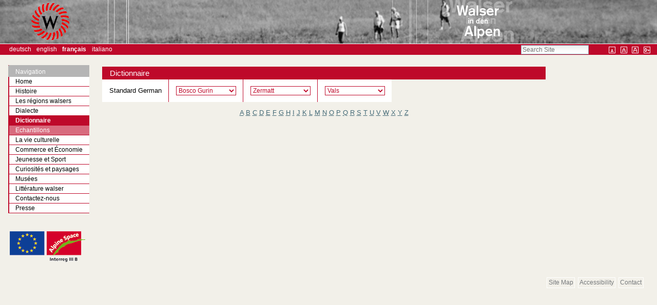

--- FILE ---
content_type: text/html;charset=utf-8
request_url: http://www.walser-alps.eu/dialecte/dictionnaire/walserdictionary_view/regions/bos,zer,val/letter/o?set_language=fr
body_size: 6372
content:
<!DOCTYPE html>



<!DOCTYPE html>

<html xmlns="http://www.w3.org/1999/xhtml" xml:lang="fr" lang="fr">

  
    
    
    
    


  <head>

    <meta http-equiv="Content-Type" content="text/html; charset=utf-8" />

    <meta name="generator" content="Plone - http://plone.org" />

    
      <base href="http://www.walser-alps.eu/dialecte/dictionnaire/" /><!--[if lt IE 7]></base><![endif]-->
    

    
        
<style type="text/css">
.listingvocabulary th {
    border-right: 1px solid #be092a !important;
}

.listingvocabulary td {
    border-right: 1px solid #be092a !important;
}

.portletHeader {
    background-color: #be092a !important;
}

.portlet {
    border-left: 2px solid #be092a !important;
}

h1, h2, h3, h4, h5, h6 {
    color: #be092a !important;
    border-bottom-color: #be092a !important;
}

#global-bar {
    background-color: #be092a !important;
}

#portal-personaltools {
    background-color: #be092a !important;
}
#portal-languageselector {
    background-color: #be092a !important;
}

#walseralps-nav.portletNavigationTree {
    margin-top: -1.1em;
    border-left: 1px solid #b5b5b5;
    border-top: 1px solid #b5b5b5;
    border-bottom: none !important;
    border-bottom: 1px solid #b5b5b5;
}

#walseralps-nav.portletNavigationTree .portletHeader {
    background: #b5b5b5 !important;
    border-left: 2px solid #b5b5b5 !important;
    margin-left: -2px;
}

#walseralps-nav.portletNavigationTree .portletHeader a {
    color: #ffffff;

}

#walseralps-nav.portletNavigationTree .portletItem {
    border-right: none;
    padding: 0;
    border-left: none;
}

#walseralps-nav.portletNavigationTree .navTree {
    margin-top: 0;
}

#walseralps-nav.portletNavigationTree .navTree li {
    margin-bottom: 0;
}

#walseralps-nav.portletNavigationTree .navTreeItem a {
    border: none;
    border-bottom: 1px solid #be092a !important;
    color: black !important;
    padding-top: 0;
    padding-bottom: 0;
}

#walseralps-nav.portletNavigationTree .navTreeItem a:hover {
    color: grey !important;

}

#walseralps-nav.navTreeCurrentItem {
    background-color: #be092a !important;
}

#walseralps-nav.portletNavigationTree .navTreeItem .navTreeCurrentItem:hover {
    background-color: #be092a !important;
}

#walseralps-nav.portletNavigationTree .navTreeLevel0 .navTreeTopNode a {
    padding-left: 1em;
}

#walseralps-nav.portletNavigationTree .navTreeLevel0 .navTreeItem a span {
    margin-left: 1em;
}

#walseralps-nav.portletNavigationTree .navTreeLevel0 .navTreeItem .navTreeCurrentItem {
    color: #ffffff !important;
    font-weight: bold;
    background: #be092a !important;
}

#walseralps-nav.portletNavigationTree .navTreeLevel0 .navTreeItem a,
#walseralps-nav.portletNavigationTree .navTreeLevel0 .navTreeCurrentItem a {
    border: none !important;
    border-bottom: 1px solid #be092a !important;
}

#walseralps-nav.portletNavigationTree .navTreeLevel0 .navTreeItem a:hover,
#walseralps-nav.portletNavigationTree .navTreeLevel0 .navTreeCurrentItem a:hover {
    -moz-border-bottom-colors: none !important;
    -moz-border-left-colors: none !important;
    -moz-border-right-colors: none !important;
    -moz-border-top-colors: none !important;
    color: grey !important;
    background: transparent;
}

#walseralps-nav.portletNavigationTree .navTreeLevel1 {
    margin-left: 0;
    padding-left: 0em;
}

#walseralps-nav.portletNavigationTree .navTreeLevel1 span {
    /*padding-left: 1em;*/
}

#walseralps-nav.portletNavigationTree .navTreeLevel1 .navTreeItem a {
    color: white !important;
}



#walseralps-nav.portletNavigationTree .navTreeLevel1 .navTreeItem a:hover {
    color: grey !important;
}

#walseralps-nav.portletNavigationTree .navTreeCurrentItem {
    border-left: 2px solid #be092a !important;
}

#walseralps-nav.portletNavigationTree a.navTreeCurrentItem {
    border-left: 2px solid #be092a !important;
}

#walseralps-nav.portletNavigationTree a.navTreeCurrentItem:hover {
    border-left: 2px solid #be092a !important;
}

.navTreeItem {
    border: none;
    display: block;
    padding-bottom: 0em;
    padding-top: 0em;
    text-decoration: none;
}

.navTreeLevel1 {
    background-color: #d86b7e !important;
}

.navTreeLevel1 .navTreeCurrentItem {
    background-color: #d86b7e !important;
}

.navTreeLevel1 .navTreeCurrentItem:hover {
    background-color: #d86b7e !important;
}

.navTreeLevel1 a:hover {
    background-color: #d86b7e !important;
}

#walseralps-nav.portletNavigationTree .navTreeLevel2 {
    margin-left: 2em !important;
    border-left: 1px solid #be092a !important;
}



.breadcrumb {
    border-color: #be092a !important;
    color: #be092a !important;
}

.vocabularyheading {
    background-color: #be092a !important;
}

#dialectForm select {
    border-color: #be092a !important;
    color: #be092a !important;
}

#walseralps-nav.portletNavigationTree .navTreeLevel1 a {
    padding-left: 1em !important;
}

#walseralps-nav.portletNavigationTree .navTreeLevel1 .navTreeItem a span {
    margin-left: 0;
}


#walseralps-nav.portletNavigationTree .navTreeLevel2 a {
    padding-left: 1em !important;
}

#walseralps-nav.portletNavigationTree .navTreeLevel2 .navTreeItem a span {
    margin-left: 0;
}

</style>




  
    <link rel="stylesheet" type="text/css" href="http://www.walser-alps.eu/portal_css/walseralps/base-cachekey-763d44002d8015b7cc3e9b2f77165c3a.css" />
    <style type="text/css" media="screen">@import url(http://www.walser-alps.eu/portal_css/walseralps/resourceplone.app.jquerytools.dateinput-cachekey-1331a30fee72bc6e4a2e1401705b9d0f.css);</style>
        <!--[if lt IE 8]>    
    
    <link rel="stylesheet" type="text/css" media="screen" href="http://www.walser-alps.eu/portal_css/walseralps/IEFixes-cachekey-68d30b952323618b63d10d71f894825a.css" />
        <![endif]-->
    
    <style type="text/css" media="screen">@import url(http://www.walser-alps.eu/portal_css/walseralps/resourceprettyPhoto-cachekey-a197284de42913dfa83a2306b28f31df.css);</style>
    <link rel="stylesheet" type="text/css" href="http://www.walser-alps.eu/portal_css/walseralps/resourcewalseralps.sitewalseralps-cachekey-1e126d891337d9ca1d8fbe21c8ddedce.css" />

  
  
    <script type="text/javascript" src="http://www.walser-alps.eu/portal_javascripts/walseralps/resourceplone.app.jquery-cachekey-c1cac75c62608ecdb094fbe076795953.js"></script>
    <script type="text/javascript" src="http://www.walser-alps.eu/portal_javascripts/walseralps/resourcejquery.prettyPhoto-cachekey-f5ff1f21d20d8915d606197e59e16b63.js"></script>
    <script type="text/javascript" src="http://www.walser-alps.eu/portal_javascripts/walseralps/resourcewalseralps.sitewalseralps-cachekey-a015248a2c4694aafbfde13206883cfd.js"></script>


<title>Dictionnaire &mdash; Willkommen auf WalserAlps</title>

        
    <link rel="canonical" href="http://www.walser-alps.eu/dialecte/dictionnaire" />

    <link rel="shortcut icon" type="image/x-icon" href="http://www.walser-alps.eu/favicon.ico" />
    <link rel="apple-touch-icon" href="http://www.walser-alps.eu/touch_icon.png" />






    <link rel="search" href="http://www.walser-alps.eu/@@search" title="Search this site" />



  <link rel="alternate" href="http://www.walser-alps.eu/mundart/woerterbuch" hreflang="de" />

  <link rel="alternate" href="http://www.walser-alps.eu/dialect/dictionary" hreflang="en" />

  <link rel="alternate" href="http://www.walser-alps.eu/mundart-it/woerterbuchi" hreflang="it" />


        
        

        
        

        
        

        
        
    

  </head>

  <body class="template-walserdictionary_view portaltype-walserdictionary site-Plone section-dialecte subsection-dictionnaire userrole-anonymous" dir="ltr">
    <div id="visual-portal-wrapper">

      <div id="portal-top">
        <div id="portal-header">
    <p class="hiddenStructure">
  <a accesskey="2" href="http://www.walser-alps.eu/dialecte/dictionnaire/walserdictionary_view/regions/bos%2Czer%2Cval/letter/o?set_language=fr#content">Skip to content.</a> |

  <a accesskey="6" href="http://www.walser-alps.eu/dialecte/dictionnaire/walserdictionary_view/regions/bos%2Czer%2Cval/letter/o?set_language=fr#portal-globalnav">Skip to navigation</a>
</p>

<div id="portal-personaltools-wrapper">

    <p class="hiddenStructure">Personal
        tools</p>

    

</div>

<a id="portal-logo" title="Willkommen auf WalserAlps" accesskey="1" href="http://www.walser-alps.eu">
    <img src="http://www.walser-alps.eu/header_default.jpg" alt="Willkommen auf WalserAlps" title="Willkommen auf WalserAlps" height="85" width="1280" /></a>


<ul id="portal-languageselector">
    
    <li class="language-de">
        <a href="http://www.walser-alps.eu/mundart/woerterbuch/walserdictionary_view/regions/bos,zer,val/letter/o?set_language=de" title="Deutsch">Deutsch</a>
    </li>
    
    
    <li class="language-en">
        <a href="http://www.walser-alps.eu/dialect/dictionary/walserdictionary_view/regions/bos,zer,val/letter/o?set_language=en" title="English">English</a>
    </li>
    
    
    <li class="currentLanguage language-fr">
        <a href="http://www.walser-alps.eu/dialecte/dictionnaire/walserdictionary_view/regions/bos,zer,val/letter/o?set_language=fr" title="Français">Français</a>
    </li>
    
    
    <li class="language-it">
        <a href="http://www.walser-alps.eu/mundart-it/woerterbuchi/walserdictionary_view/regions/bos,zer,val/letter/o?set_language=it" title="Italiano">Italiano</a>
    </li>
    
</ul>


<ul id="fontsizes">
    <li id="siteaction-small_text">
        <a title="Small Text" href="javascript:setBaseFontSize('smallText', 1);">&nbsp;</a>
    </li>
    <li id="siteaction-normal_text">
        <a title="Normal Text" href="javascript:setBaseFontSize('',1);">&nbsp;</a>
    </li>
    <li id="siteaction-large_text">
        <a title="Large Text" href="javascript:setBaseFontSize('largeText',1);">&nbsp;</a>
    </li>
    <li id="siteaction-login">
        <a title="Login" href="login_form" ;">&nbsp;</a>
    </li>
</ul>

<div id="portal-searchbox">

    <form id="searchGadget_form" action="http://www.walser-alps.eu/@@search">

        <div class="LSBox">
        <label class="hiddenStructure" for="searchGadget">Search Site</label>

        <input name="SearchableText" type="text" size="18" title="Search Site" placeholder="Search Site" accesskey="4" class="searchField" id="searchGadget" />

        <input class="searchButton" type="submit" value="Search" />

        <div class="searchSection">
            <input id="searchbox_currentfolder_only" class="noborder" type="checkbox" name="path" value="/Plone/dialecte/dictionnaire" />
            <label for="searchbox_currentfolder_only" style="cursor: pointer">
                only in current section
            </label>
        </div>

        <div class="LSResult" id="LSResult"><div class="LSShadow" id="LSShadow"></div></div>
        </div>
    </form>

    <div id="portal-advanced-search" class="hiddenStructure">
        <a href="http://www.walser-alps.eu/@@search" accesskey="5">
            Advanced Search&hellip;
        </a>
    </div>

</div>

</div>

      </div>

      <div class="visualClear" id="clear-space-before-wrapper-table"><!-- --></div>

      <table id="portal-columns">
        <tbody>
          <tr>
            
                
                <td id="portal-column-one">
                  <div class="visualPadding">
                    
                      
<div class="portletWrapper" data-portlethash="706c6f6e652e6c656674636f6c756d6e0a636f6e746578740a2f506c6f6e650a6e617669676174696f6e" id="portletwrapper-706c6f6e652e6c656674636f6c756d6e0a636f6e746578740a2f506c6f6e650a6e617669676174696f6e">
    <dl class="portlet portletNavigationTree" id="walseralps-nav">

        <dt class="portletHeader">
            <span class="portletTopLeft"></span>
            <a href="http://www.walser-alps.eu/sitemap" class="tile">Navigation</a>
            <span class="portletTopRight"></span>
        </dt>

        <dd class="portletItem lastItem">
            <ul class="navTree navTreeLevel0">
                <li class="navTreeItem navTreeTopNode section-willkommen-auf-walseralps">
                    <div>
                        <a href="http://www.walser-alps.eu" class="contenttype-plone-site" title="">
                            
                   Home
                   
                        </a>
                    </div>
                </li>
                

    
        
            <li class="navTreeItem visualNoMarker navTreeFolderish section-histoire-generale">

                


                    <a href="http://www.walser-alps.eu/histoire-generale" class="state-published navTreeFolderish contenttype-folder" title="L'histoire des Walsers par rapport à l'histoire du monde">
                        
                        <span>Histoire</span>
                    </a>

                    

                
            </li>
        
        
            <li class="navTreeItem visualNoMarker navTreeFolderish section-les-regions-walsers">

                


                    <a href="http://www.walser-alps.eu/les-regions-walsers" class="state-published navTreeFolderish contenttype-folder" title="">
                        
                        <span>Les régions walsers</span>
                    </a>

                    

                
            </li>
        
        
            <li class="navTreeItem visualNoMarker navTreeItemInPath navTreeFolderish section-dialecte">

                


                    <a href="http://www.walser-alps.eu/dialecte" class="state-published navTreeItemInPath navTreeFolderish contenttype-folder" title="">
                        
                        <span>Dialecte</span>
                    </a>

                    
                        <ul class="navTree navTreeLevel1">
                            

    
        
            <li class="navTreeItem visualNoMarker navTreeCurrentNode navTreeFolderish section-dictionnaire">

                


                    <a href="http://www.walser-alps.eu/dialecte/dictionnaire" class="state-published navTreeCurrentItem navTreeCurrentNode navTreeFolderish contenttype-walserdictionary" title="">
                        
                        <span>Dictionnaire</span>
                    </a>

                    

                
            </li>
        
        
            <li class="navTreeItem visualNoMarker navTreeFolderish section-echantillons-audibles">

                


                    <a href="http://www.walser-alps.eu/dialecte/echantillons-audibles" class="state-published navTreeFolderish contenttype-folder" title="">
                        
                        <span>Echantillons</span>
                    </a>

                    

                
            </li>
        
    


                        </ul>
                    

                
            </li>
        
        
            <li class="navTreeItem visualNoMarker navTreeFolderish section-la-vie-culturelle">

                


                    <a href="http://www.walser-alps.eu/la-vie-culturelle" class="state-published navTreeFolderish contenttype-folder" title="">
                        
                        <span>La vie culturelle</span>
                    </a>

                    

                
            </li>
        
        
            <li class="navTreeItem visualNoMarker navTreeFolderish section-commerce-et-economie">

                


                    <a href="http://www.walser-alps.eu/commerce-et-economie" class="state-published navTreeFolderish contenttype-folder" title="">
                        
                        <span>Commerce et Économie</span>
                    </a>

                    

                
            </li>
        
        
            <li class="navTreeItem visualNoMarker navTreeFolderish section-jugend">

                


                    <a href="http://www.walser-alps.eu/jugend" class="state-published navTreeFolderish contenttype-folder" title="">
                        
                        <span>Jeunesse et Sport</span>
                    </a>

                    

                
            </li>
        
        
            <li class="navTreeItem visualNoMarker navTreeFolderish section-curiosites-et-paysages">

                


                    <a href="http://www.walser-alps.eu/curiosites-et-paysages" class="state-published navTreeFolderish contenttype-folder" title="">
                        
                        <span>Curiosités et paysages</span>
                    </a>

                    

                
            </li>
        
        
            <li class="navTreeItem visualNoMarker navTreeFolderish section-musees">

                


                    <a href="http://www.walser-alps.eu/musees" class="state-published navTreeFolderish contenttype-folder" title="">
                        
                        <span>Musées</span>
                    </a>

                    

                
            </li>
        
        
            <li class="navTreeItem visualNoMarker navTreeFolderish section-litterature-walser">

                


                    <a href="http://www.walser-alps.eu/litterature-walser" class="state-published navTreeFolderish contenttype-folder" title="">
                        
                        <span>Littérature walser</span>
                    </a>

                    

                
            </li>
        
        
            <li class="navTreeItem visualNoMarker navTreeFolderish section-contactes">

                


                    <a href="http://www.walser-alps.eu/contactes" class="state-published navTreeFolderish contenttype-folder" title="">
                        
                        <span>Contactez-nous</span>
                    </a>

                    

                
            </li>
        
        
            <li class="navTreeItem visualNoMarker navTreeFolderish section-presse-1">

                


                    <a href="http://www.walser-alps.eu/presse-1" class="state-visible navTreeFolderish contenttype-folder" title="">
                        
                        <span>Presse</span>
                    </a>

                    

                
            </li>
        
    


            </ul>
            <span class="portletBottomLeft"></span>
            <span class="portletBottomRight"></span>
        </dd>
    </dl>

</div>

<div class="portletWrapper" data-portlethash="706c6f6e652e6c656674636f6c756d6e0a636f6e746578740a2f506c6f6e650a73706f6e736f72732d31" id="portletwrapper-706c6f6e652e6c656674636f6c756d6e0a636f6e746578740a2f506c6f6e650a73706f6e736f72732d31"><dl id="sponsorportlet">
    <table>
        <tr>
            <td>
                <a href="https://www.schengenvisainfo.com/eu-countries" target="_blank">
                    <img src="http://www.walser-alps.eu/++resource++walseralps.site/images/eu_logo.gif">
                </a>
            </td>
            <td>
                <a href="http://www.alpinespace.org/" target="_blank">
                    <img src="http://www.walser-alps.eu/++resource++walseralps.site/images/alpine_eu_logo.gif">
                </a>
            </td>
        </tr>
    </table>
</dl>

</div>

<div class="portletWrapper" data-portlethash="706c6f6e652e6c656674636f6c756d6e0a636f6e746578740a2f506c6f6e650a6d6170696e666f2d706f72746c6574" id="portletwrapper-706c6f6e652e6c656674636f6c756d6e0a636f6e746578740a2f506c6f6e650a6d6170696e666f2d706f72746c6574">
</div>




                    
                    &nbsp;
                  </div>
                </td>
                
            

            
            <td id="portal-column-content">

              <div id="viewlet-above-content"></div>

              
                <div class="">

                    

                    <span id="contentTopLeft"></span>
                    <span id="contentTopRight"></span>

                    

    <dl class="portalMessage info" id="kssPortalMessage" style="display:none">
        <dt>Info</dt>
        <dd></dd>
    </dl>



                    
                    <div id="content">
                      
                      

    <div>


    <div class="vocabularyheading">Dictionnaire</div>


    <form id="dialectForm">

    <input type="hidden" value="http://www.walser-alps.eu/dialecte/dictionnaire" id="url" />

    <input type="hidden" value="o" id="letter" />

    <table class="listingvocabulary">

        <thead>
            <tr>
                <th>Standard German</th>
                <th><select id="dialect1" onchange="JavaScript:updateDialects()">
                    <div>

                    <option value="ala">Alagna</option>
                    </div>
                    <div>

                    <option value="aus">Ausserberg</option>
                    </div>
                    <div>

                    <option value="bos" selected="selected">Bosco Gurin</option>
                    </div>
                    <div>

                    <option value="dav">Davos</option>
                    </div>
                    <div>

                    <option value="for">Formazza</option>
                    </div>
                    <div>

                    <option value="gom">Goms</option>
                    </div>
                    <div>

                    <option value="gre">Gressoney</option>
                    </div>
                    <div>

                    <option value="gwa">Großes Walsertal</option>
                    </div>
                    <div>

                    <option value="iss">Issime</option>
                    </div>
                    <div>

                    <option value="kwa">Kleines Walsertal</option>
                    </div>
                    <div>

                    <option value="leu">Leukerbad</option>
                    </div>
                    <div>

                    <option value="loe">Lötschental</option>
                    </div>
                    <div>

                    <option value="obe">Obersaxen</option>
                    </div>
                    <div>

                    <option value="rhe">Rheinwald</option>
                    </div>
                    <div>

                    <option value="rim">Rimella</option>
                    </div>
                    <div>

                    <option value="sim">Simplondorf</option>
                    </div>
                    <div>

                    <option value="tan">Tannberg</option>
                    </div>
                    <div>

                    <option value="tri">Triesenberg</option>
                    </div>
                    <div>

                    <option value="tur">Turtmann</option>
                    </div>
                    <div>

                    <option value="val">Vals</option>
                    </div>
                    <div>

                    <option value="zer">Zermatt</option>
                    </div>
                </select></th>
                <th><select name="dialect2" onchange="JavaScript:updateDialects()">
                    <div>
                    <option value="ala">Alagna</option>
                    </div>
                    <div>
                    <option value="aus">Ausserberg</option>
                    </div>
                    <div>
                    <option value="bos">Bosco Gurin</option>
                    </div>
                    <div>
                    <option value="dav">Davos</option>
                    </div>
                    <div>
                    <option value="for">Formazza</option>
                    </div>
                    <div>
                    <option value="gom">Goms</option>
                    </div>
                    <div>
                    <option value="gre">Gressoney</option>
                    </div>
                    <div>
                    <option value="gwa">Großes Walsertal</option>
                    </div>
                    <div>
                    <option value="iss">Issime</option>
                    </div>
                    <div>
                    <option value="kwa">Kleines Walsertal</option>
                    </div>
                    <div>
                    <option value="leu">Leukerbad</option>
                    </div>
                    <div>
                    <option value="loe">Lötschental</option>
                    </div>
                    <div>
                    <option value="obe">Obersaxen</option>
                    </div>
                    <div>
                    <option value="rhe">Rheinwald</option>
                    </div>
                    <div>
                    <option value="rim">Rimella</option>
                    </div>
                    <div>
                    <option value="sim">Simplondorf</option>
                    </div>
                    <div>
                    <option value="tan">Tannberg</option>
                    </div>
                    <div>
                    <option value="tri">Triesenberg</option>
                    </div>
                    <div>
                    <option value="tur">Turtmann</option>
                    </div>
                    <div>
                    <option value="val">Vals</option>
                    </div>
                    <div>
                    <option value="zer" selected="selected">Zermatt</option>
                    </div>
                </select></th>
                <th class="dialect3"><select name="dialect3" onchange="JavaScript:updateDialects()">
                    <div>
                    <option value="ala">Alagna</option>
                    </div>
                    <div>
                    <option value="aus">Ausserberg</option>
                    </div>
                    <div>
                    <option value="bos">Bosco Gurin</option>
                    </div>
                    <div>
                    <option value="dav">Davos</option>
                    </div>
                    <div>
                    <option value="for">Formazza</option>
                    </div>
                    <div>
                    <option value="gom">Goms</option>
                    </div>
                    <div>
                    <option value="gre">Gressoney</option>
                    </div>
                    <div>
                    <option value="gwa">Großes Walsertal</option>
                    </div>
                    <div>
                    <option value="iss">Issime</option>
                    </div>
                    <div>
                    <option value="kwa">Kleines Walsertal</option>
                    </div>
                    <div>
                    <option value="leu">Leukerbad</option>
                    </div>
                    <div>
                    <option value="loe">Lötschental</option>
                    </div>
                    <div>
                    <option value="obe">Obersaxen</option>
                    </div>
                    <div>
                    <option value="rhe">Rheinwald</option>
                    </div>
                    <div>
                    <option value="rim">Rimella</option>
                    </div>
                    <div>
                    <option value="sim">Simplondorf</option>
                    </div>
                    <div>
                    <option value="tan">Tannberg</option>
                    </div>
                    <div>
                    <option value="tri">Triesenberg</option>
                    </div>
                    <div>
                    <option value="tur">Turtmann</option>
                    </div>
                    <div>
                    <option value="val" selected="selected">Vals</option>
                    </div>
                    <div>
                    <option value="zer">Zermatt</option>
                    </div>
                </select></th>
            </tr>
        </thead>

        <tbody>

        </tbody>
    </table>


    </form>

    <div id="dictionarynavigation">
        <span>
            <a href="http://www.walser-alps.eu/dialecte/dictionnaire/walserdictionary_view/regions/bos,zer,val/letter/a">A</a>
        </span>
        <span>
            <a href="http://www.walser-alps.eu/dialecte/dictionnaire/walserdictionary_view/regions/bos,zer,val/letter/b">B</a>
        </span>
        <span>
            <a href="http://www.walser-alps.eu/dialecte/dictionnaire/walserdictionary_view/regions/bos,zer,val/letter/c">C</a>
        </span>
        <span>
            <a href="http://www.walser-alps.eu/dialecte/dictionnaire/walserdictionary_view/regions/bos,zer,val/letter/d">D</a>
        </span>
        <span>
            <a href="http://www.walser-alps.eu/dialecte/dictionnaire/walserdictionary_view/regions/bos,zer,val/letter/e">E</a>
        </span>
        <span>
            <a href="http://www.walser-alps.eu/dialecte/dictionnaire/walserdictionary_view/regions/bos,zer,val/letter/f">F</a>
        </span>
        <span>
            <a href="http://www.walser-alps.eu/dialecte/dictionnaire/walserdictionary_view/regions/bos,zer,val/letter/g">G</a>
        </span>
        <span>
            <a href="http://www.walser-alps.eu/dialecte/dictionnaire/walserdictionary_view/regions/bos,zer,val/letter/h">H</a>
        </span>
        <span>
            <a href="http://www.walser-alps.eu/dialecte/dictionnaire/walserdictionary_view/regions/bos,zer,val/letter/i">I</a>
        </span>
        <span>
            <a href="http://www.walser-alps.eu/dialecte/dictionnaire/walserdictionary_view/regions/bos,zer,val/letter/j">J</a>
        </span>
        <span>
            <a href="http://www.walser-alps.eu/dialecte/dictionnaire/walserdictionary_view/regions/bos,zer,val/letter/k">K</a>
        </span>
        <span>
            <a href="http://www.walser-alps.eu/dialecte/dictionnaire/walserdictionary_view/regions/bos,zer,val/letter/l">L</a>
        </span>
        <span>
            <a href="http://www.walser-alps.eu/dialecte/dictionnaire/walserdictionary_view/regions/bos,zer,val/letter/m">M</a>
        </span>
        <span>
            <a href="http://www.walser-alps.eu/dialecte/dictionnaire/walserdictionary_view/regions/bos,zer,val/letter/n">N</a>
        </span>
        <span>
            <a href="http://www.walser-alps.eu/dialecte/dictionnaire/walserdictionary_view/regions/bos,zer,val/letter/o">O</a>
        </span>
        <span>
            <a href="http://www.walser-alps.eu/dialecte/dictionnaire/walserdictionary_view/regions/bos,zer,val/letter/p">P</a>
        </span>
        <span>
            <a href="http://www.walser-alps.eu/dialecte/dictionnaire/walserdictionary_view/regions/bos,zer,val/letter/q">Q</a>
        </span>
        <span>
            <a href="http://www.walser-alps.eu/dialecte/dictionnaire/walserdictionary_view/regions/bos,zer,val/letter/r">R</a>
        </span>
        <span>
            <a href="http://www.walser-alps.eu/dialecte/dictionnaire/walserdictionary_view/regions/bos,zer,val/letter/s">S</a>
        </span>
        <span>
            <a href="http://www.walser-alps.eu/dialecte/dictionnaire/walserdictionary_view/regions/bos,zer,val/letter/t">T</a>
        </span>
        <span>
            <a href="http://www.walser-alps.eu/dialecte/dictionnaire/walserdictionary_view/regions/bos,zer,val/letter/u">U</a>
        </span>
        <span>
            <a href="http://www.walser-alps.eu/dialecte/dictionnaire/walserdictionary_view/regions/bos,zer,val/letter/v">V</a>
        </span>
        <span>
            <a href="http://www.walser-alps.eu/dialecte/dictionnaire/walserdictionary_view/regions/bos,zer,val/letter/w">W</a>
        </span>
        <span>
            <a href="http://www.walser-alps.eu/dialecte/dictionnaire/walserdictionary_view/regions/bos,zer,val/letter/x">X</a>
        </span>
        <span>
            <a href="http://www.walser-alps.eu/dialecte/dictionnaire/walserdictionary_view/regions/bos,zer,val/letter/y">Y</a>
        </span>
        <span>
            <a href="http://www.walser-alps.eu/dialecte/dictionnaire/walserdictionary_view/regions/bos,zer,val/letter/z">Z</a>
        </span>
    </div>


    </div><!--?taldefine-->

                    </div>
                    

                    

                    <span id="contentBottomLeft"></span>
                    <span id="contentBottomRight"></span>

                </div>
              

              <div id="viewlet-below-content">
</div>

            </td>
            

            
                
                <td id="portal-column-two">
                  <div class="visualPadding">
                    
                      
<div class="portletWrapper" data-portlethash="706c6f6e652e7269676874636f6c756d6e0a636f6e746578740a2f506c6f6e650a6d6170696e666f2d706f72746c6574" id="portletwrapper-706c6f6e652e7269676874636f6c756d6e0a636f6e746578740a2f506c6f6e650a6d6170696e666f2d706f72746c6574">
</div>

<div class="portletWrapper" data-portlethash="706c6f6e652e7269676874636f6c756d6e0a636f6e746578740a2f506c6f6e650a726567696f6e732d706f72746c6574" id="portletwrapper-706c6f6e652e7269676874636f6c756d6e0a636f6e746578740a2f506c6f6e650a726567696f6e732d706f72746c6574"><!--?tal:condition="python:context.portal_type == 'WalserDocument' or-->
<!--?context.defaultView() == 'walseralps_filterarticle_view' or-->
<!--?context.defaultView() == 'walseralps_filterarticle_view' or-->
<!--?context.defaultView() == 'walseralps_defaultarticle_overview'">-->
<!--?-->



</div>

<div class="portletWrapper" data-portlethash="706c6f6e652e7269676874636f6c756d6e0a636f6e746578740a2f506c6f6e650a61727469636c65732d706f72746c6574" id="portletwrapper-706c6f6e652e7269676874636f6c756d6e0a636f6e746578740a2f506c6f6e650a61727469636c65732d706f72746c6574">
</div>

<div class="portletWrapper" data-portlethash="706c6f6e652e7269676874636f6c756d6e0a636f6e746578740a2f506c6f6e650a766f636162756c6172792d706f72746c6574" id="portletwrapper-706c6f6e652e7269676874636f6c756d6e0a636f6e746578740a2f506c6f6e650a766f636162756c6172792d706f72746c6574"><html>
<body>

<div>
    <div class="portlet" id="portlet-vocabulary">

        <div id="vocable-info">
            <!-- Vocable details will be put here  -->
        </div>

    </div>

</div>


</body>
</html>

</div>




                    
                    &nbsp;
                  </div>
                </td>
                
            
          </tr>
        </tbody>
      </table>
      

      <div class="visualClear" id="clear-space-before-footer"><!-- --></div>

      

        <ul id="portal-siteactions">

    <li id="siteaction-sitemap"><a href="http://www.walser-alps.eu/sitemap" accesskey="3" title="Site Map">Site Map</a></li>
    <li id="siteaction-accessibility"><a href="http://www.walser-alps.eu/accessibility-info" accesskey="0" title="Accessibility">Accessibility</a></li>
    <li id="siteaction-contact"><a href="http://www.walser-alps.eu/contact-info" accesskey="9" title="Contact">Contact</a></li>
</ul>

<script>
  (function(i,s,o,g,r,a,m){i['GoogleAnalyticsObject']=r;i[r]=i[r]||function(){
  (i[r].q=i[r].q||[]).push(arguments)},i[r].l=1*new Date();a=s.createElement(o),
  m=s.getElementsByTagName(o)[0];a.async=1;a.src=g;m.parentNode.insertBefore(a,m)
  })(window,document,'script','//www.google-analytics.com/analytics.js','ga');

  ga('create', 'UA-1404603-3', 'auto');
  ga('send', 'pageview');

</script>

      

      <div class="visualClear"><!-- --></div>
    </div>
</body>
</html>

